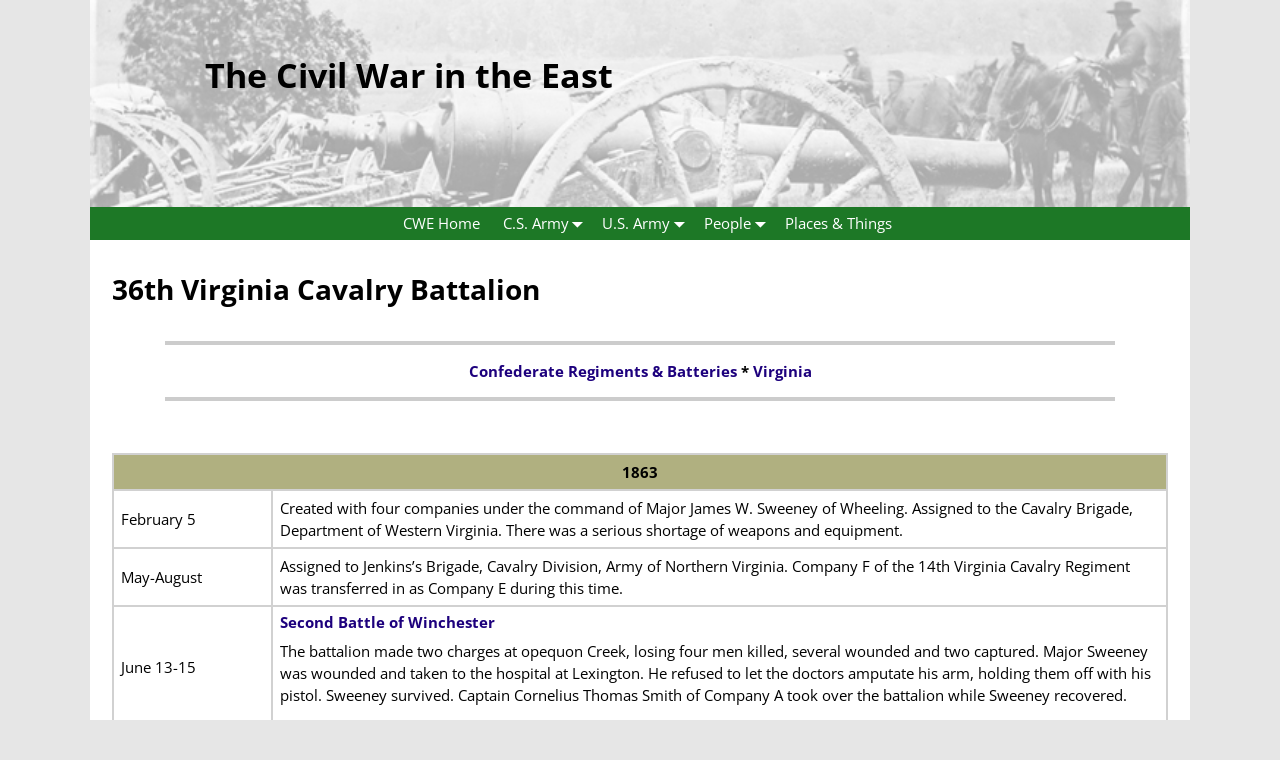

--- FILE ---
content_type: text/html; charset=UTF-8
request_url: https://civilwarintheeast.com/confederate-regiments/virginia/36th-virginia-cavalry-battalion/
body_size: 13086
content:
<!DOCTYPE html>
<html lang="en-US">
<head>
    <meta charset="UTF-8"/>
    <meta name='viewport' content='width=device-width,initial-scale=1.0' />

    <link rel="profile" href="//gmpg.org/xfn/11"/>
    <link rel="pingback" href=""/>

    <!-- Self-host Google Fonts -->
<link href='https://civilwarintheeast.com/wordpress/wp-content/themes/weaver-xtreme/assets/css/fonts/google/google-fonts.min.css?ver=6.7' rel='stylesheet' type='text/css'>
<meta name='robots' content='index, follow, max-image-preview:large, max-snippet:-1, max-video-preview:-1' />

	<!-- This site is optimized with the Yoast SEO plugin v26.7 - https://yoast.com/wordpress/plugins/seo/ -->
	<title>History of the 36th Virginia Cavalry Battalion in the Civil War</title>
	<meta name="description" content="History of the 36th Virginia Cavalry Battalion in the American Civil War, with timeline of important events, battles and movements" />
	<link rel="canonical" href="https://civilwarintheeast.com/confederate-regiments/virginia/36th-virginia-cavalry-battalion/" />
	<meta property="og:locale" content="en_US" />
	<meta property="og:type" content="article" />
	<meta property="og:title" content="History of the 36th Virginia Cavalry Battalion in the Civil War" />
	<meta property="og:description" content="History of the 36th Virginia Cavalry Battalion in the American Civil War, with timeline of important events, battles and movements" />
	<meta property="og:url" content="https://civilwarintheeast.com/confederate-regiments/virginia/36th-virginia-cavalry-battalion/" />
	<meta property="og:site_name" content="The Civil War in the East" />
	<meta property="article:modified_time" content="2021-07-05T16:31:16+00:00" />
	<meta name="twitter:card" content="summary_large_image" />
	<meta name="twitter:label1" content="Est. reading time" />
	<meta name="twitter:data1" content="4 minutes" />
	<script type="application/ld+json" class="yoast-schema-graph">{"@context":"https://schema.org","@graph":[{"@type":"WebPage","@id":"https://civilwarintheeast.com/confederate-regiments/virginia/36th-virginia-cavalry-battalion/","url":"https://civilwarintheeast.com/confederate-regiments/virginia/36th-virginia-cavalry-battalion/","name":"History of the 36th Virginia Cavalry Battalion in the Civil War","isPartOf":{"@id":"https://civilwarintheeast.com/#website"},"datePublished":"2020-07-19T18:09:16+00:00","dateModified":"2021-07-05T16:31:16+00:00","description":"History of the 36th Virginia Cavalry Battalion in the American Civil War, with timeline of important events, battles and movements","breadcrumb":{"@id":"https://civilwarintheeast.com/confederate-regiments/virginia/36th-virginia-cavalry-battalion/#breadcrumb"},"inLanguage":"en-US","potentialAction":[{"@type":"ReadAction","target":["https://civilwarintheeast.com/confederate-regiments/virginia/36th-virginia-cavalry-battalion/"]}]},{"@type":"BreadcrumbList","@id":"https://civilwarintheeast.com/confederate-regiments/virginia/36th-virginia-cavalry-battalion/#breadcrumb","itemListElement":[{"@type":"ListItem","position":1,"name":"Home","item":"https://civilwarintheeast.com/"},{"@type":"ListItem","position":2,"name":"Confederate Regiments &#038; Batteries","item":"https://civilwarintheeast.com/confederate-regiments/"},{"@type":"ListItem","position":3,"name":"Virginia Regiments, Batteries and Battalions","item":"https://civilwarintheeast.com/confederate-regiments/virginia/"},{"@type":"ListItem","position":4,"name":"36th Virginia Cavalry Battalion"}]},{"@type":"WebSite","@id":"https://civilwarintheeast.com/#website","url":"https://civilwarintheeast.com/","name":"The Civil War in the East","description":"","potentialAction":[{"@type":"SearchAction","target":{"@type":"EntryPoint","urlTemplate":"https://civilwarintheeast.com/?s={search_term_string}"},"query-input":{"@type":"PropertyValueSpecification","valueRequired":true,"valueName":"search_term_string"}}],"inLanguage":"en-US"}]}</script>
	<!-- / Yoast SEO plugin. -->


<link rel="alternate" type="application/rss+xml" title="The Civil War in the East &raquo; Feed" href="https://civilwarintheeast.com/feed/" />
<link rel="alternate" type="application/rss+xml" title="The Civil War in the East &raquo; Comments Feed" href="https://civilwarintheeast.com/comments/feed/" />
<link rel="alternate" title="oEmbed (JSON)" type="application/json+oembed" href="https://civilwarintheeast.com/wp-json/oembed/1.0/embed?url=https%3A%2F%2Fcivilwarintheeast.com%2Fconfederate-regiments%2Fvirginia%2F36th-virginia-cavalry-battalion%2F" />
<link rel="alternate" title="oEmbed (XML)" type="text/xml+oembed" href="https://civilwarintheeast.com/wp-json/oembed/1.0/embed?url=https%3A%2F%2Fcivilwarintheeast.com%2Fconfederate-regiments%2Fvirginia%2F36th-virginia-cavalry-battalion%2F&#038;format=xml" />
<style id='wp-img-auto-sizes-contain-inline-css' type='text/css'>
img:is([sizes=auto i],[sizes^="auto," i]){contain-intrinsic-size:3000px 1500px}
/*# sourceURL=wp-img-auto-sizes-contain-inline-css */
</style>
<style id='wp-emoji-styles-inline-css' type='text/css'>

	img.wp-smiley, img.emoji {
		display: inline !important;
		border: none !important;
		box-shadow: none !important;
		height: 1em !important;
		width: 1em !important;
		margin: 0 0.07em !important;
		vertical-align: -0.1em !important;
		background: none !important;
		padding: 0 !important;
	}
/*# sourceURL=wp-emoji-styles-inline-css */
</style>
<style id='wp-block-library-inline-css' type='text/css'>
:root{--wp-block-synced-color:#7a00df;--wp-block-synced-color--rgb:122,0,223;--wp-bound-block-color:var(--wp-block-synced-color);--wp-editor-canvas-background:#ddd;--wp-admin-theme-color:#007cba;--wp-admin-theme-color--rgb:0,124,186;--wp-admin-theme-color-darker-10:#006ba1;--wp-admin-theme-color-darker-10--rgb:0,107,160.5;--wp-admin-theme-color-darker-20:#005a87;--wp-admin-theme-color-darker-20--rgb:0,90,135;--wp-admin-border-width-focus:2px}@media (min-resolution:192dpi){:root{--wp-admin-border-width-focus:1.5px}}.wp-element-button{cursor:pointer}:root .has-very-light-gray-background-color{background-color:#eee}:root .has-very-dark-gray-background-color{background-color:#313131}:root .has-very-light-gray-color{color:#eee}:root .has-very-dark-gray-color{color:#313131}:root .has-vivid-green-cyan-to-vivid-cyan-blue-gradient-background{background:linear-gradient(135deg,#00d084,#0693e3)}:root .has-purple-crush-gradient-background{background:linear-gradient(135deg,#34e2e4,#4721fb 50%,#ab1dfe)}:root .has-hazy-dawn-gradient-background{background:linear-gradient(135deg,#faaca8,#dad0ec)}:root .has-subdued-olive-gradient-background{background:linear-gradient(135deg,#fafae1,#67a671)}:root .has-atomic-cream-gradient-background{background:linear-gradient(135deg,#fdd79a,#004a59)}:root .has-nightshade-gradient-background{background:linear-gradient(135deg,#330968,#31cdcf)}:root .has-midnight-gradient-background{background:linear-gradient(135deg,#020381,#2874fc)}:root{--wp--preset--font-size--normal:16px;--wp--preset--font-size--huge:42px}.has-regular-font-size{font-size:1em}.has-larger-font-size{font-size:2.625em}.has-normal-font-size{font-size:var(--wp--preset--font-size--normal)}.has-huge-font-size{font-size:var(--wp--preset--font-size--huge)}.has-text-align-center{text-align:center}.has-text-align-left{text-align:left}.has-text-align-right{text-align:right}.has-fit-text{white-space:nowrap!important}#end-resizable-editor-section{display:none}.aligncenter{clear:both}.items-justified-left{justify-content:flex-start}.items-justified-center{justify-content:center}.items-justified-right{justify-content:flex-end}.items-justified-space-between{justify-content:space-between}.screen-reader-text{border:0;clip-path:inset(50%);height:1px;margin:-1px;overflow:hidden;padding:0;position:absolute;width:1px;word-wrap:normal!important}.screen-reader-text:focus{background-color:#ddd;clip-path:none;color:#444;display:block;font-size:1em;height:auto;left:5px;line-height:normal;padding:15px 23px 14px;text-decoration:none;top:5px;width:auto;z-index:100000}html :where(.has-border-color){border-style:solid}html :where([style*=border-top-color]){border-top-style:solid}html :where([style*=border-right-color]){border-right-style:solid}html :where([style*=border-bottom-color]){border-bottom-style:solid}html :where([style*=border-left-color]){border-left-style:solid}html :where([style*=border-width]){border-style:solid}html :where([style*=border-top-width]){border-top-style:solid}html :where([style*=border-right-width]){border-right-style:solid}html :where([style*=border-bottom-width]){border-bottom-style:solid}html :where([style*=border-left-width]){border-left-style:solid}html :where(img[class*=wp-image-]){height:auto;max-width:100%}:where(figure){margin:0 0 1em}html :where(.is-position-sticky){--wp-admin--admin-bar--position-offset:var(--wp-admin--admin-bar--height,0px)}@media screen and (max-width:600px){html :where(.is-position-sticky){--wp-admin--admin-bar--position-offset:0px}}

/*# sourceURL=wp-block-library-inline-css */
</style><style id='wp-block-paragraph-inline-css' type='text/css'>
.is-small-text{font-size:.875em}.is-regular-text{font-size:1em}.is-large-text{font-size:2.25em}.is-larger-text{font-size:3em}.has-drop-cap:not(:focus):first-letter{float:left;font-size:8.4em;font-style:normal;font-weight:100;line-height:.68;margin:.05em .1em 0 0;text-transform:uppercase}body.rtl .has-drop-cap:not(:focus):first-letter{float:none;margin-left:.1em}p.has-drop-cap.has-background{overflow:hidden}:root :where(p.has-background){padding:1.25em 2.375em}:where(p.has-text-color:not(.has-link-color)) a{color:inherit}p.has-text-align-left[style*="writing-mode:vertical-lr"],p.has-text-align-right[style*="writing-mode:vertical-rl"]{rotate:180deg}
/*# sourceURL=https://civilwarintheeast.com/wordpress/wp-includes/blocks/paragraph/style.min.css */
</style>
<style id='global-styles-inline-css' type='text/css'>
:root{--wp--preset--aspect-ratio--square: 1;--wp--preset--aspect-ratio--4-3: 4/3;--wp--preset--aspect-ratio--3-4: 3/4;--wp--preset--aspect-ratio--3-2: 3/2;--wp--preset--aspect-ratio--2-3: 2/3;--wp--preset--aspect-ratio--16-9: 16/9;--wp--preset--aspect-ratio--9-16: 9/16;--wp--preset--color--black: #000000;--wp--preset--color--cyan-bluish-gray: #abb8c3;--wp--preset--color--white: #ffffff;--wp--preset--color--pale-pink: #f78da7;--wp--preset--color--vivid-red: #cf2e2e;--wp--preset--color--luminous-vivid-orange: #ff6900;--wp--preset--color--luminous-vivid-amber: #fcb900;--wp--preset--color--light-green-cyan: #7bdcb5;--wp--preset--color--vivid-green-cyan: #00d084;--wp--preset--color--pale-cyan-blue: #8ed1fc;--wp--preset--color--vivid-cyan-blue: #0693e3;--wp--preset--color--vivid-purple: #9b51e0;--wp--preset--gradient--vivid-cyan-blue-to-vivid-purple: linear-gradient(135deg,rgb(6,147,227) 0%,rgb(155,81,224) 100%);--wp--preset--gradient--light-green-cyan-to-vivid-green-cyan: linear-gradient(135deg,rgb(122,220,180) 0%,rgb(0,208,130) 100%);--wp--preset--gradient--luminous-vivid-amber-to-luminous-vivid-orange: linear-gradient(135deg,rgb(252,185,0) 0%,rgb(255,105,0) 100%);--wp--preset--gradient--luminous-vivid-orange-to-vivid-red: linear-gradient(135deg,rgb(255,105,0) 0%,rgb(207,46,46) 100%);--wp--preset--gradient--very-light-gray-to-cyan-bluish-gray: linear-gradient(135deg,rgb(238,238,238) 0%,rgb(169,184,195) 100%);--wp--preset--gradient--cool-to-warm-spectrum: linear-gradient(135deg,rgb(74,234,220) 0%,rgb(151,120,209) 20%,rgb(207,42,186) 40%,rgb(238,44,130) 60%,rgb(251,105,98) 80%,rgb(254,248,76) 100%);--wp--preset--gradient--blush-light-purple: linear-gradient(135deg,rgb(255,206,236) 0%,rgb(152,150,240) 100%);--wp--preset--gradient--blush-bordeaux: linear-gradient(135deg,rgb(254,205,165) 0%,rgb(254,45,45) 50%,rgb(107,0,62) 100%);--wp--preset--gradient--luminous-dusk: linear-gradient(135deg,rgb(255,203,112) 0%,rgb(199,81,192) 50%,rgb(65,88,208) 100%);--wp--preset--gradient--pale-ocean: linear-gradient(135deg,rgb(255,245,203) 0%,rgb(182,227,212) 50%,rgb(51,167,181) 100%);--wp--preset--gradient--electric-grass: linear-gradient(135deg,rgb(202,248,128) 0%,rgb(113,206,126) 100%);--wp--preset--gradient--midnight: linear-gradient(135deg,rgb(2,3,129) 0%,rgb(40,116,252) 100%);--wp--preset--font-size--small: 13px;--wp--preset--font-size--medium: 20px;--wp--preset--font-size--large: 36px;--wp--preset--font-size--x-large: 42px;--wp--preset--spacing--20: 0.44rem;--wp--preset--spacing--30: 0.67rem;--wp--preset--spacing--40: 1rem;--wp--preset--spacing--50: 1.5rem;--wp--preset--spacing--60: 2.25rem;--wp--preset--spacing--70: 3.38rem;--wp--preset--spacing--80: 5.06rem;--wp--preset--shadow--natural: 6px 6px 9px rgba(0, 0, 0, 0.2);--wp--preset--shadow--deep: 12px 12px 50px rgba(0, 0, 0, 0.4);--wp--preset--shadow--sharp: 6px 6px 0px rgba(0, 0, 0, 0.2);--wp--preset--shadow--outlined: 6px 6px 0px -3px rgb(255, 255, 255), 6px 6px rgb(0, 0, 0);--wp--preset--shadow--crisp: 6px 6px 0px rgb(0, 0, 0);}:where(.is-layout-flex){gap: 0.5em;}:where(.is-layout-grid){gap: 0.5em;}body .is-layout-flex{display: flex;}.is-layout-flex{flex-wrap: wrap;align-items: center;}.is-layout-flex > :is(*, div){margin: 0;}body .is-layout-grid{display: grid;}.is-layout-grid > :is(*, div){margin: 0;}:where(.wp-block-columns.is-layout-flex){gap: 2em;}:where(.wp-block-columns.is-layout-grid){gap: 2em;}:where(.wp-block-post-template.is-layout-flex){gap: 1.25em;}:where(.wp-block-post-template.is-layout-grid){gap: 1.25em;}.has-black-color{color: var(--wp--preset--color--black) !important;}.has-cyan-bluish-gray-color{color: var(--wp--preset--color--cyan-bluish-gray) !important;}.has-white-color{color: var(--wp--preset--color--white) !important;}.has-pale-pink-color{color: var(--wp--preset--color--pale-pink) !important;}.has-vivid-red-color{color: var(--wp--preset--color--vivid-red) !important;}.has-luminous-vivid-orange-color{color: var(--wp--preset--color--luminous-vivid-orange) !important;}.has-luminous-vivid-amber-color{color: var(--wp--preset--color--luminous-vivid-amber) !important;}.has-light-green-cyan-color{color: var(--wp--preset--color--light-green-cyan) !important;}.has-vivid-green-cyan-color{color: var(--wp--preset--color--vivid-green-cyan) !important;}.has-pale-cyan-blue-color{color: var(--wp--preset--color--pale-cyan-blue) !important;}.has-vivid-cyan-blue-color{color: var(--wp--preset--color--vivid-cyan-blue) !important;}.has-vivid-purple-color{color: var(--wp--preset--color--vivid-purple) !important;}.has-black-background-color{background-color: var(--wp--preset--color--black) !important;}.has-cyan-bluish-gray-background-color{background-color: var(--wp--preset--color--cyan-bluish-gray) !important;}.has-white-background-color{background-color: var(--wp--preset--color--white) !important;}.has-pale-pink-background-color{background-color: var(--wp--preset--color--pale-pink) !important;}.has-vivid-red-background-color{background-color: var(--wp--preset--color--vivid-red) !important;}.has-luminous-vivid-orange-background-color{background-color: var(--wp--preset--color--luminous-vivid-orange) !important;}.has-luminous-vivid-amber-background-color{background-color: var(--wp--preset--color--luminous-vivid-amber) !important;}.has-light-green-cyan-background-color{background-color: var(--wp--preset--color--light-green-cyan) !important;}.has-vivid-green-cyan-background-color{background-color: var(--wp--preset--color--vivid-green-cyan) !important;}.has-pale-cyan-blue-background-color{background-color: var(--wp--preset--color--pale-cyan-blue) !important;}.has-vivid-cyan-blue-background-color{background-color: var(--wp--preset--color--vivid-cyan-blue) !important;}.has-vivid-purple-background-color{background-color: var(--wp--preset--color--vivid-purple) !important;}.has-black-border-color{border-color: var(--wp--preset--color--black) !important;}.has-cyan-bluish-gray-border-color{border-color: var(--wp--preset--color--cyan-bluish-gray) !important;}.has-white-border-color{border-color: var(--wp--preset--color--white) !important;}.has-pale-pink-border-color{border-color: var(--wp--preset--color--pale-pink) !important;}.has-vivid-red-border-color{border-color: var(--wp--preset--color--vivid-red) !important;}.has-luminous-vivid-orange-border-color{border-color: var(--wp--preset--color--luminous-vivid-orange) !important;}.has-luminous-vivid-amber-border-color{border-color: var(--wp--preset--color--luminous-vivid-amber) !important;}.has-light-green-cyan-border-color{border-color: var(--wp--preset--color--light-green-cyan) !important;}.has-vivid-green-cyan-border-color{border-color: var(--wp--preset--color--vivid-green-cyan) !important;}.has-pale-cyan-blue-border-color{border-color: var(--wp--preset--color--pale-cyan-blue) !important;}.has-vivid-cyan-blue-border-color{border-color: var(--wp--preset--color--vivid-cyan-blue) !important;}.has-vivid-purple-border-color{border-color: var(--wp--preset--color--vivid-purple) !important;}.has-vivid-cyan-blue-to-vivid-purple-gradient-background{background: var(--wp--preset--gradient--vivid-cyan-blue-to-vivid-purple) !important;}.has-light-green-cyan-to-vivid-green-cyan-gradient-background{background: var(--wp--preset--gradient--light-green-cyan-to-vivid-green-cyan) !important;}.has-luminous-vivid-amber-to-luminous-vivid-orange-gradient-background{background: var(--wp--preset--gradient--luminous-vivid-amber-to-luminous-vivid-orange) !important;}.has-luminous-vivid-orange-to-vivid-red-gradient-background{background: var(--wp--preset--gradient--luminous-vivid-orange-to-vivid-red) !important;}.has-very-light-gray-to-cyan-bluish-gray-gradient-background{background: var(--wp--preset--gradient--very-light-gray-to-cyan-bluish-gray) !important;}.has-cool-to-warm-spectrum-gradient-background{background: var(--wp--preset--gradient--cool-to-warm-spectrum) !important;}.has-blush-light-purple-gradient-background{background: var(--wp--preset--gradient--blush-light-purple) !important;}.has-blush-bordeaux-gradient-background{background: var(--wp--preset--gradient--blush-bordeaux) !important;}.has-luminous-dusk-gradient-background{background: var(--wp--preset--gradient--luminous-dusk) !important;}.has-pale-ocean-gradient-background{background: var(--wp--preset--gradient--pale-ocean) !important;}.has-electric-grass-gradient-background{background: var(--wp--preset--gradient--electric-grass) !important;}.has-midnight-gradient-background{background: var(--wp--preset--gradient--midnight) !important;}.has-small-font-size{font-size: var(--wp--preset--font-size--small) !important;}.has-medium-font-size{font-size: var(--wp--preset--font-size--medium) !important;}.has-large-font-size{font-size: var(--wp--preset--font-size--large) !important;}.has-x-large-font-size{font-size: var(--wp--preset--font-size--x-large) !important;}
/*# sourceURL=global-styles-inline-css */
</style>

<style id='classic-theme-styles-inline-css' type='text/css'>
/*! This file is auto-generated */
.wp-block-button__link{color:#fff;background-color:#32373c;border-radius:9999px;box-shadow:none;text-decoration:none;padding:calc(.667em + 2px) calc(1.333em + 2px);font-size:1.125em}.wp-block-file__button{background:#32373c;color:#fff;text-decoration:none}
/*# sourceURL=/wp-includes/css/classic-themes.min.css */
</style>
<link rel='stylesheet' id='weaverx-font-sheet-css' href='https://civilwarintheeast.com/wordpress/wp-content/themes/weaver-xtreme/assets/css/fonts.min.css?ver=6.7' type='text/css' media='all' />
<link rel='stylesheet' id='weaverx-style-sheet-css' href='https://civilwarintheeast.com/wordpress/wp-content/themes/weaver-xtreme/assets/css/style-weaverx.min.css?ver=6.7' type='text/css' media='all' />
<style id='weaverx-style-sheet-inline-css' type='text/css'>
#wrapper{max-width:1100px}a,.wrapper a{color:#1D007D}#site-title,.site-title{margin-left:10.00000% !important;margin-top:5.00000% !important}#branding #header-image img{float:left}/* float-left*/.weaverx-theme-menu .current_page_item >a,.weaverx-theme-menu .current-menu-item >a,.weaverx-theme-menu .current-cat >a,.weaverx-theme-menu .current_page_ancestor >a,.weaverx-theme-menu .current-category-ancestor >a,.weaverx-theme-menu .current-menu-ancestor >a,.weaverx-theme-menu .current-menu-parent >a,.weaverx-theme-menu .current-category-parent >a{font-weight:bold}body{font-size:.93750em}body{background-color:#E6E6E6}.menu-primary .wvrx-menu-container,.menu-primary .site-title-on-menu,.menu-primary .site-title-on-menu a{background-color:#1D7826}.menu-primary .wvrx-menu-container,.menu-primary .site-title-on-menu,.menu-primary .site-title-on-menu a{color:#FFFFFF}.menu-primary .wvrx-menu ul li a,.menu-primary .wvrx-menu ul.mega-menu li{background-color:#1D7826}.menu-primary .wvrx-menu ul li a,.menu-primary .wvrx-menu ul.mega-menu li{color:#FFFFFF}.menu-primary .wvrx-menu >li >a{color:#FFFFFF}.menu-primary .wvrx-menu >li >a:hover{color:#000000 !important}.menu-primary .wvrx-menu >li >a:hover{background-color:#47FF60 !important}.menu-primary .wvrx-menu ul li a{color:#FFFFFF}.menu-primary .wvrx-menu ul li a:hover{color:#000000 !important}.menu-primary .wvrx-menu ul li a:hover{background-color:#47FF60 !important}.menu-primary .menu-toggle-button{color:#FFFFFF}@media( min-width:768px){.menu-primary .wvrx-menu a{border-right:1px solid inherit}.menu-primary ul.wvrx-menu >li:first-child{border-left:1px solid inherit}.menu-primary .wvrx-menu ul >li:first-child{border-top:1px solid inherit}.menu-primary .wvrx-menu ul a{border-top:none;border-left:none;border-right:none;border-bottom:1px solid inherit}.menu-primary .wvrx-menu,.menu-primary .wvrx-menu-container{text-align:center;line-height:0}}.menu-primary .menu-arrows .toggle-submenu:after{color:#FFFFFF}.menu-primary .menu-arrows ul .toggle-submenu:after{color:#FFFFFF}.menu-primary .menu-arrows.is-mobile-menu.menu-arrows ul a .toggle-submenu:after{color:#FFFFFF}.menu-primary .menu-arrows ul .toggle-submenu:after{color:#FFFFFF}@media( min-width:768px){.menu-secondary .wvrx-menu a{border-right:1px solid inherit}.menu-secondary ul.wvrx-menu >li:first-child{border-left:1px solid inherit}.menu-secondary .wvrx-menu ul >li:first-child{border-top:1px solid inherit}.menu-secondary .wvrx-menu ul a{border-top:none;border-left:none;border-right:none;border-bottom:1px solid inherit}.menu-secondary .wvrx-menu,.menu-secondary .wvrx-menu-container{text-align:center;line-height:0}}.menu-secondary .menu-arrows .toggle-submenu:after{color:inherit}.menu-secondary .menu-arrows ul .toggle-submenu:after{color:inherit}.menu-secondary .menu-arrows.is-mobile-menu.menu-arrows ul a .toggle-submenu:after{color:inherit}.menu-secondary .menu-arrows ul .toggle-submenu:after{color:inherit}@media( min-width:768px){.menu-extra .wvrx-menu,.menu-extra .wvrx-menu-container{text-align:left}}@media screen and ( min-width:768px){}#header{background-color:#FFFFFF}#content{color:#000000}#content{padding-top:2px}#content{margin-bottom:4px}#infobar{padding-left:2px}#infobar{padding-right:2px}#infobar{padding-top:2px}#infobar{padding-bottom:2px}#infobar{margin-top:2px}#infobar{margin-bottom:2px}#wrapper{background-color:#FFFFFF}.wrapper #site-title a,.wrapper .site-title a{color:#000000}.menu-primary .wvrx-menu-container .search-form .search-submit{color:#FFFFFF}#content .search-form .search-submit{color:#000000}#inject_fixedtop,#inject_fixedbottom,.wvrx-fixedtop,.wvrx-fixonscroll{max-width:1100px}@media ( max-width:1100px){.wvrx-fixedtop,.wvrx-fixonscroll,#inject_fixedtop,#inject_fixedbottom{left:0;margin-left:0 !important;margin-right:0 !important}}@media ( min-width:1100px){#inject_fixedtop{margin-left:-0px;margin-right:-0px}.wvrx-fixedtop,.wvrx-fixonscroll{margin-left:0;margin-right:calc( 0 - 0 - 0 )}}@media ( min-width:1100px){#inject_fixedbottom{margin-left:-0px;margin-right:-0px}}
/*# sourceURL=weaverx-style-sheet-inline-css */
</style>
<script type="text/javascript" src="https://civilwarintheeast.com/wordpress/wp-includes/js/jquery/jquery.min.js?ver=3.7.1" id="jquery-core-js"></script>
<script type="text/javascript" src="https://civilwarintheeast.com/wordpress/wp-includes/js/jquery/jquery-migrate.min.js?ver=3.4.1" id="jquery-migrate-js"></script>
<script type="text/javascript" id="weaver-xtreme-JSLib-js-extra">
/* <![CDATA[ */
var wvrxOpts = {"useSmartMenus":"0","menuAltswitch":"767","mobileAltLabel":"","primaryScroll":"none","primaryMove":"0","secondaryScroll":"none","secondaryMove":"0","headerVideoClass":"has-header-video"};
//# sourceURL=weaver-xtreme-JSLib-js-extra
/* ]]> */
</script>
<script type="text/javascript" src="https://civilwarintheeast.com/wordpress/wp-content/themes/weaver-xtreme/assets/js/weaverxjslib.min.js?ver=6.7" id="weaver-xtreme-JSLib-js"></script>
<link rel="https://api.w.org/" href="https://civilwarintheeast.com/wp-json/" /><link rel="alternate" title="JSON" type="application/json" href="https://civilwarintheeast.com/wp-json/wp/v2/pages/29941" /><link rel="EditURI" type="application/rsd+xml" title="RSD" href="https://civilwarintheeast.com/wordpress/xmlrpc.php?rsd" />
<meta name="generator" content="WordPress 6.9" />
<link rel='shortlink' href='https://civilwarintheeast.com/?p=29941' />
<!-- Weaver Xtreme 6.7 ( 59 ) Blank-V-53 --> <!-- Weaver Xtreme Theme Support 6.5.1 --> 
<!-- End of Weaver Xtreme options -->
<style type="text/css">.recentcomments a{display:inline !important;padding:0 !important;margin:0 !important;}</style></head>
<!-- **** body **** -->
<body class="wp-singular page-template-default page page-id-29941 page-child parent-pageid-936 wp-embed-responsive wp-theme-weaver-xtreme single-author singular not-logged-in weaverx-theme-body wvrx-not-safari is-menu-desktop is-menu-default weaverx-page-page weaverx-sb-one-column" itemtype="https://schema.org/WebPage" itemscope>

<a href="#page-bottom"
   id="page-top">&darr;</a> <!-- add custom CSS to use this page-bottom link -->
<div id="wvrx-page-width">&nbsp;</div>
<!--googleoff: all-->
<noscript><p
            style="border:1px solid red;font-size:14px;background-color:pink;padding:5px;margin-left:auto;margin-right:auto;max-width:640px;text-align:center;">
        JAVASCRIPT IS DISABLED. Please enable JavaScript on your browser to best view this site.</p>
</noscript>
<!--googleon: all--><!-- displayed only if JavaScript disabled -->

<div id="wrapper" class="wrapper font-inherit align-center">
<div class="clear-preheader clear-both"></div>
<div id="header" class="header font-inherit header-as-img">
<div id="header-inside" class="block-inside"><header id="branding" itemtype="https://schema.org/WPHeader" itemscope>
<div id="title-over-image">
    <div id='title-tagline' class='clearfix  '>
    <h1 id="site-title"
        class="font-inherit"><a
                href="https://civilwarintheeast.com/" title="The Civil War in the East"
                rel="home">
            The Civil War in the East</a></h1>

    <h2 id="site-tagline" class="hide-none"><span  class="font-inherit"></span></h2>    </div><!-- /.title-tagline -->
<div id="header-image" class="header-image header-image-type-std"><a href="https://civilwarintheeast.com/" rel="home"><div id="wp-custom-header" class="wp-custom-header"><img src="https://civilwarintheeast.com/wordpress/wp-content/uploads/2015/07/Banner-NY1artB-Richmond-cga.jpg" width="750" height="141" alt="" srcset="https://civilwarintheeast.com/wordpress/wp-content/uploads/2015/07/Banner-NY1artB-Richmond-cga.jpg 750w, https://civilwarintheeast.com/wordpress/wp-content/uploads/2015/07/Banner-NY1artB-Richmond-cga-400x75.jpg 400w" sizes="(max-width: 750px) 100vw, 750px" decoding="async" fetchpriority="high" /></div>        </a> 
</div><!-- #header-image -->
</div><!--/#title-over-image -->
<div class="clear-branding clear-both"></div>        </header><!-- #branding -->
        <div class="clear-menu-primary clear-both"></div>

<div id="nav-primary" class="menu-primary menu-primary-standard menu-type-standard" itemtype="https://schema.org/SiteNavigationElement" itemscope>
<div class="wvrx-menu-container font-inherit"><div class="wvrx-menu-clear"></div><ul id="menu-main-menu" class="weaverx-theme-menu wvrx-menu menu-hover wvrx-center-menu"><li id="menu-item-18" class="menu-item menu-item-type-post_type menu-item-object-page menu-item-home menu-item-18"><a href="https://civilwarintheeast.com/">CWE Home</a></li>
<li id="menu-item-19" class="menu-item menu-item-type-custom menu-item-object-custom menu-item-has-children menu-item-19"><a>C.S. Army</a>
<ul class="sub-menu sub-menu-depth-0">
	<li id="menu-item-889" class="menu-item menu-item-type-post_type menu-item-object-page menu-item-889"><a href="https://civilwarintheeast.com/confederate-armies/">Confederate Armies &#038; Departments</a></li>
	<li id="menu-item-940" class="menu-item menu-item-type-post_type menu-item-object-page current-page-ancestor menu-item-has-children menu-item-940"><a href="https://civilwarintheeast.com/confederate-regiments/">Confederate Regiments &#038; Batteries</a>
	<ul class="sub-menu sub-menu-depth-1">
		<li id="menu-item-950" class="menu-item menu-item-type-post_type menu-item-object-page menu-item-950"><a href="https://civilwarintheeast.com/confederate-regiments/arkansas/">Arkansas</a></li>
		<li id="menu-item-949" class="menu-item menu-item-type-post_type menu-item-object-page menu-item-949"><a href="https://civilwarintheeast.com/confederate-regiments/alabama/">Alabama</a></li>
		<li id="menu-item-948" class="menu-item menu-item-type-post_type menu-item-object-page menu-item-948"><a href="https://civilwarintheeast.com/confederate-regiments/florida/">Florida</a></li>
		<li id="menu-item-947" class="menu-item menu-item-type-post_type menu-item-object-page menu-item-947"><a href="https://civilwarintheeast.com/confederate-regiments/georgia/">Georgia</a></li>
		<li id="menu-item-946" class="menu-item menu-item-type-post_type menu-item-object-page menu-item-946"><a href="https://civilwarintheeast.com/confederate-regiments/louisiana/">Louisiana</a></li>
		<li id="menu-item-960" class="menu-item menu-item-type-post_type menu-item-object-page menu-item-960"><a href="https://civilwarintheeast.com/confederate-regiments/maryland-csa/">Maryland (CSA)</a></li>
		<li id="menu-item-945" class="menu-item menu-item-type-post_type menu-item-object-page menu-item-945"><a href="https://civilwarintheeast.com/confederate-regiments/mississippi/">Mississippi Units in the Eastern Theater</a></li>
		<li id="menu-item-961" class="menu-item menu-item-type-post_type menu-item-object-page menu-item-961"><a href="https://civilwarintheeast.com/confederate-regiments/north-carolina/">North Carolina</a></li>
		<li id="menu-item-944" class="menu-item menu-item-type-post_type menu-item-object-page menu-item-944"><a href="https://civilwarintheeast.com/confederate-regiments/south-carolina/">South Carolina</a></li>
		<li id="menu-item-943" class="menu-item menu-item-type-post_type menu-item-object-page menu-item-943"><a href="https://civilwarintheeast.com/confederate-regiments/tennessee/">Tennessee</a></li>
		<li id="menu-item-942" class="menu-item menu-item-type-post_type menu-item-object-page menu-item-942"><a href="https://civilwarintheeast.com/confederate-regiments/texas/">Texas</a></li>
		<li id="menu-item-941" class="menu-item menu-item-type-post_type menu-item-object-page current-page-ancestor menu-item-941"><a href="https://civilwarintheeast.com/confederate-regiments/virginia/">Virginia</a></li>
	</ul>
</li>
</ul>
</li>
<li id="menu-item-20" class="menu-item menu-item-type-custom menu-item-object-custom menu-item-has-children menu-item-20"><a>U.S. Army</a>
<ul class="sub-menu sub-menu-depth-0">
	<li id="menu-item-880" class="menu-item menu-item-type-post_type menu-item-object-page menu-item-880"><a href="https://civilwarintheeast.com/us-armies/">United States Armies &#038; Departments</a></li>
	<li id="menu-item-678" class="menu-item menu-item-type-post_type menu-item-object-page menu-item-has-children menu-item-678"><a href="https://civilwarintheeast.com/us-regiments-batteries/">United States Regiments and Batteries</a>
	<ul class="sub-menu sub-menu-depth-1">
		<li id="menu-item-842" class="menu-item menu-item-type-post_type menu-item-object-page menu-item-842"><a href="https://civilwarintheeast.com/us-regiments-batteries/connecticut/">Connecticut</a></li>
		<li id="menu-item-843" class="menu-item menu-item-type-post_type menu-item-object-page menu-item-843"><a href="https://civilwarintheeast.com/us-regiments-batteries/delaware/">Delaware</a></li>
		<li id="menu-item-844" class="menu-item menu-item-type-post_type menu-item-object-page menu-item-844"><a href="https://civilwarintheeast.com/us-regiments-batteries/district-of-columbia/">District of Columbia</a></li>
		<li id="menu-item-845" class="menu-item menu-item-type-post_type menu-item-object-page menu-item-845"><a href="https://civilwarintheeast.com/us-regiments-batteries/illinois/">Illinois</a></li>
		<li id="menu-item-846" class="menu-item menu-item-type-post_type menu-item-object-page menu-item-846"><a href="https://civilwarintheeast.com/us-regiments-batteries/indiana/">Indiana</a></li>
		<li id="menu-item-847" class="menu-item menu-item-type-post_type menu-item-object-page menu-item-847"><a href="https://civilwarintheeast.com/us-regiments-batteries/iowa/">Iowa</a></li>
		<li id="menu-item-848" class="menu-item menu-item-type-post_type menu-item-object-page menu-item-848"><a href="https://civilwarintheeast.com/us-regiments-batteries/maine/">Maine</a></li>
		<li id="menu-item-849" class="menu-item menu-item-type-post_type menu-item-object-page menu-item-849"><a href="https://civilwarintheeast.com/us-regiments-batteries/maryland/">Maryland</a></li>
		<li id="menu-item-850" class="menu-item menu-item-type-post_type menu-item-object-page menu-item-850"><a href="https://civilwarintheeast.com/us-regiments-batteries/massachusetts/">Massachusetts</a></li>
		<li id="menu-item-851" class="menu-item menu-item-type-post_type menu-item-object-page menu-item-851"><a href="https://civilwarintheeast.com/us-regiments-batteries/michigan/">Michigan</a></li>
		<li id="menu-item-852" class="menu-item menu-item-type-post_type menu-item-object-page menu-item-852"><a href="https://civilwarintheeast.com/us-regiments-batteries/minnesota/">Minnesota</a></li>
		<li id="menu-item-853" class="menu-item menu-item-type-post_type menu-item-object-page menu-item-853"><a href="https://civilwarintheeast.com/us-regiments-batteries/new-hampshire/">New Hampshire</a></li>
		<li id="menu-item-854" class="menu-item menu-item-type-post_type menu-item-object-page menu-item-854"><a href="https://civilwarintheeast.com/us-regiments-batteries/new-jersey/">New Jersey</a></li>
		<li id="menu-item-858" class="menu-item menu-item-type-post_type menu-item-object-page menu-item-858"><a href="https://civilwarintheeast.com/us-regiments-batteries/new-york-regiments-and-batteries/">New York</a></li>
		<li id="menu-item-859" class="menu-item menu-item-type-post_type menu-item-object-page menu-item-859"><a href="https://civilwarintheeast.com/us-regiments-batteries/ohio/">Ohio</a></li>
		<li id="menu-item-839" class="menu-item menu-item-type-post_type menu-item-object-page menu-item-839"><a href="https://civilwarintheeast.com/us-regiments-batteries/pennsylvania/">Pennsylvania</a></li>
		<li id="menu-item-837" class="menu-item menu-item-type-post_type menu-item-object-page menu-item-837"><a href="https://civilwarintheeast.com/us-regiments-batteries/rhode-island/">Rhode Island</a></li>
		<li id="menu-item-836" class="menu-item menu-item-type-post_type menu-item-object-page menu-item-836"><a href="https://civilwarintheeast.com/us-regiments-batteries/vermont/">Vermont</a></li>
		<li id="menu-item-835" class="menu-item menu-item-type-post_type menu-item-object-page menu-item-835"><a href="https://civilwarintheeast.com/us-regiments-batteries/west-virginia/">West Virginia</a></li>
		<li id="menu-item-834" class="menu-item menu-item-type-post_type menu-item-object-page menu-item-834"><a href="https://civilwarintheeast.com/us-regiments-batteries/wisconsin/">Wisconsin</a></li>
		<li id="menu-item-833" class="menu-item menu-item-type-post_type menu-item-object-page menu-item-833"><a href="https://civilwarintheeast.com/us-regiments-batteries/us-regulars/">United States Regulars</a></li>
		<li id="menu-item-832" class="menu-item menu-item-type-post_type menu-item-object-page menu-item-832"><a href="https://civilwarintheeast.com/us-regiments-batteries/us-colored-troops/">United States Colored Troops</a></li>
	</ul>
</li>
</ul>
</li>
<li id="menu-item-647" class="menu-item menu-item-type-custom menu-item-object-custom menu-item-has-children menu-item-647"><a>People</a>
<ul class="sub-menu sub-menu-depth-0">
	<li id="menu-item-49" class="menu-item menu-item-type-post_type menu-item-object-page menu-item-49"><a href="https://civilwarintheeast.com/people/">People in the Civil War in the East</a></li>
	<li id="menu-item-646" class="menu-item menu-item-type-post_type menu-item-object-page menu-item-646"><a href="https://civilwarintheeast.com/west-point-officers-in-the-civil-war/">West Point Officers in the Civil War</a></li>
</ul>
</li>
<li id="menu-item-13053" class="menu-item menu-item-type-post_type menu-item-object-page menu-item-13053"><a href="https://civilwarintheeast.com/things/">Places &#038; Things</a></li>
</ul><div style="clear:both;"></div></div></div><div class='clear-menu-primary-end' style='clear:both;'></div><!-- /.menu-primary -->


</div></div><div class='clear-header-end clear-both'></div><!-- #header-inside,#header -->

<div id="container" class="container container-page relative font-inherit"><div id="container-inside" class="block-inside">

    <div id="infobar" class="s-font-size font-inherit">
          <span id="breadcrumbs"></span>        <span class='infobar_right'>
<span id="infobar_paginate"></span>
	</span></div>
    <div class="clear-info-bar-end" style="clear:both;">
    </div><!-- #infobar -->

    <div id="content" role="main" class="content l-content font-inherit" itemtype="https://schema.org/WebPageElement" itemscope itemprop="mainContentOfPage"> <!-- page -->
<article id="post-29941" class="content-page post-29941 page type-page status-publish hentry">
    			<header class="page-header">
								<h1 class="page-title entry-title font-inherit" itemprop="headline name">36th Virginia Cavalry Battalion</h1>
			</header><!-- .page-header -->
			    <div class="entry-content clearfix">

        <link itemprop="mainEntityOfPage" href="https://civilwarintheeast.com/confederate-regiments/virginia/36th-virginia-cavalry-battalion/" /><hr />
<p style="text-align: center;"><a href="/confederate-regiments/"><strong>Confederate Regiments &amp; Batteries</strong></a><strong> * <a href="/confederate-regiments/virginia/">Virginia</a></strong></p>
<hr />
<p style="text-align: center;"> </p>
<table border="1" width="100%" cellspacing="0" cellpadding="2">
<tbody>
<tr>
<td colspan="2" bgcolor="#b0b080">
<div align="center"><strong>1863</strong></div>
</td>
</tr>
<tr>
<td valign="top" width="15%">February 5</td>
<td valign="top" width="85%">Created with four companies under the command of Major James W. Sweeney of Wheeling. Assigned to the Cavalry Brigade, Department of Western Virginia. There was a serious shortage of weapons and equipment.</td>
</tr>
<tr>
<td valign="top">May-August</td>
<td valign="top">Assigned to Jenkins&#8217;s Brigade, Cavalry Division, Army of Northern Virginia. Company F of the 14th Virginia Cavalry Regiment was transferred in as Company E during this time.</td>
</tr>
<tr>
<td valign="top">June 13-15</td>
<td valign="top">
<h5><a href="https://stonesentinels.com/less-known/winchester-sites/2nd-winchester/">Second Battle of Winchester</a></h5>
<p>The battalion made two charges at opequon Creek, losing four men killed, several wounded and two captured. Major Sweeney was wounded and taken to the hospital at Lexington. He refused to let the doctors amputate his arm, holding them off with his pistol. Sweeney survived. Captain Cornelius Thomas Smith of Company A took over the battalion while Sweeney recovered.</p>
</td>
</tr>
<tr>
<td valign="top">June 18</td>
<td valign="top">The battalion crossed the Potomac at Williamsport. Company D was detached to guard the crossing.</td>
</tr>
<tr>
<td valign="top">June 28-29</td>
<td valign="top">Harrisburg, Pennsylvania</td>
</tr>
<tr>
<td valign="top">July 1-3</td>
<td valign="top">
<h5><a href="https://gettysburg.stonesentinels.com/">Battle of Gettysburg</a></h5>
<p>The battalion brought 125 men to the field. (Company D was still detached).</p>
<p>From the <a href="https://gettysburg.stonesentinels.com/confederate-headquarters/jenkins-cavalry-brigade/">monument to Jenkins&#8217;s Brigade</a> at Gettysburg:</p>
<p style="padding-left: 40px;"><em><strong>July 3.</strong> The Brigade had been with Ewell’s Corps but rejoined the Cavalry Division here on this day about noon. It was armed with Enfield Rifles but an oversight brought to this field only about ten rounds of ammunition. While this lasted it was actively engaged mainly on foot as sharpshooters around and in front of the Rummel Barn and outhouses. It was withdrawn from the field at an early hour in the evening.</em></p>
</td>
</tr>
<tr>
<td valign="top">July 4-16</td>
<td valign="top">
<h5>Retreat to Virginia</h5>
<p>The battalion helped cover the withdrawal of Lee&#8217;s army to Virginia. Six men were captured near Waterloo, and others were captured or wounded at Williamsport. Captain Edwin Zane was mortally wounded. The battalion was one of the last Confederate units to recross the Potomac.</p>
</td>
</tr>
<tr>
<td valign="top">August 10</td>
<td valign="top">Fifty men deserted near Culpeper Court House. Most were rounded up and returned to the ranks.</td>
</tr>
<tr>
<td valign="top">September</td>
<td valign="top">After patrolling between McDowell and Stanton the battalion was returned to the Kanawha Valley.</td>
</tr>
<tr>
<td valign="top">October-November</td>
<td valign="top">Moved to Abingdon and assigned to Jones&#8217;s Brigade, Ransom&#8217;s Division, Department of Southwest Virginia and East Tennessee.</td>
</tr>
<tr>
<td valign="top">October 22</td>
<td valign="top">The battalion moved into Tennessee. The battalion was poorly equipped and clothed, and endured serious hardships in the winter campaigning.</td>
</tr>
<tr>
<td valign="top">November-December</td>
<td valign="top">
<h5>Siege of Knoxville</h5>
<p>Assigned to Jones&#8217;s Cavalry Brigade, Ransom&#8217;s Division, Department of East Tennessee.</p>
</td>
</tr>
<tr>
<td valign="top">November 6</td>
<td valign="top">Rogersville</td>
</tr>
<tr>
<td valign="top">December-January</td>
<td valign="top">Assigned to Jones&#8217;s Cavalry Brigade, Ransom&#8217;s Division, Department of Southwestern Virginia and East Tennessee.</td>
</tr>
<tr>
<td valign="top">December 29</td>
<td valign="top">The battalion, with Jones&#8217;s Brigade, returned to Virginia.</td>
</tr>
<tr>
<td colspan="2" bgcolor="#b0b080">
<div align="center"><strong>1864</strong></div>
</td>
</tr>
<tr>
<td valign="top">January-February</td>
<td valign="top">Assigned to Jones&#8217;s Cavalry Brigade, Department of East Tennessee.</td>
</tr>
<tr>
<td valign="top">January 3</td>
<td valign="top">Attacked a Federal cavalry force at Jonesville, capturing 383 men, then returned to Little War Gap, Tennessee.</td>
</tr>
<tr>
<td valign="top">February-March</td>
<td valign="top">Assigned to Jones&#8217;s Brigade, Cavalry, Department of East Tennessee.</td>
</tr>
<tr>
<td valign="top">February 3</td>
<td valign="top">The brigade attacked a Federal camp, capturing 256 men and a large amount of clothing and blankets.</td>
</tr>
<tr>
<td valign="top">February </td>
<td valign="top">Assistant Adjutant General Archer Anderson inspected the brigade at Bristol, Tennessee and reported the battalion mustered 184 officers and men, with over 150 others absent without leave. There were not enough rifles and many that they had were rusty. Many men were missing shoes and blankets.</td>
</tr>
<tr>
<td valign="top">February 22</td>
<td valign="top">Gibson&#8217;s and Wyerman&#8217;s Mills, Indian Creek</td>
</tr>
<tr>
<td valign="top">March-April</td>
<td valign="top">Assigned to Jones&#8217;s Brigade, Jones&#8217;s Division, Cavalry Corps, Department of East Tennessee.</td>
</tr>
<tr>
<td valign="top">April-May</td>
<td valign="top">Assigned to Jones&#8217;s Brigade, Cavalry, Department of East Tennessee.</td>
</tr>
<tr>
<td valign="top">May-June</td>
<td valign="top">Assigned to Jones&#8217;s-B.T. Johnson&#8217;s Cavalry Brigade, Department of Southwestern Virginia and East Tennessee.</td>
</tr>
<tr>
<td valign="top">June 5</td>
<td valign="top">
<h5>Battle of Piedmont</h5>
</td>
</tr>
<tr>
<td valign="top">June</td>
<td valign="top">
<h5>Lynchburg Campaign</h5>
<p>Assigned to B.T. Johnson&#8217;s Cavalry Brigade, Ransom&#8217;s-Lomax&#8217;s Cavalry Division, Army of the Valley District.</p>
</td>
</tr>
<tr>
<td valign="top">July 9</td>
<td valign="top">
<h5><a href="https://stonesentinels.com/less-known/battle-of-monocacy/">Battle of Monocacy</a></h5>
<p>Major Sweeney rejoined the battalion before the battle.</p>
</td>
</tr>
<tr>
<td valign="top">July 29</td>
<td valign="top">Crossed the Potomac at McCoy&#8217;s Ferry, driving back a force on Federal cavalry and reaching Mercersburg by late afternoon. The men ate and rested the horses, then started for Chambersburg in the early evening. </td>
</tr>
<tr>
<td valign="top">July 30</td>
<td valign="top">
<h5>Burning of Chambersburg</h5>
<p>The battalion entered the town in the early morning. After the citizens refused to pay a ransom (100,000 in gold or $500,000 in greenbacks) 278 houses and businesses were burned, along with 98 barns. The Confederates then withdrew to Hancock, Cumberland, and eventually to Moorefield.</p>
</td>
</tr>
<tr>
<td valign="top">August 7</td>
<td valign="top">
<h5>Battle of Moorfield</h5>
<p>Federal troops in Confederate clothes infiltrated the camp and captured the picketts, allowing a surprise attack on the camp by the main Federal force. The battalion lost 18 men captured.</p>
</td>
</tr>
<tr>
<td valign="top">September 19</td>
<td valign="top">
<h5><a href="https://stonesentinels.com/less-known/3rd-winchester/">Third Battle of Winchester</a></h5>
</td>
</tr>
<tr>
<td valign="top">September 22</td>
<td valign="top">
<h5><a href="https://stonesentinels.com/less-known/fishers-hill/">Battle of Fisher&#8217;s Hill</a></h5>
</td>
</tr>
<tr>
<td valign="top">October 19</td>
<td valign="top">
<h5><a href="https://stonesentinels.com/less-known/cedar-creek/">Battle of Cedar Creek</a></h5>
</td>
</tr>
<tr>
<td valign="top">November-December</td>
<td valign="top">
<p>Assigned to Payne&#8217;s Brigade, Rosser&#8217;s Cavalry Division, Army of the Valley.</p>
<p>When Payne&#8217;s Brigade was ordered from southwest Virginia to move east to the fighting around Richmond the survivors of the battalion refused to go. Major Sweeney took the remnants of the battalion, about 70 men, to Lewisburg. All of the battalion&#8217;s surviving captains (two had been killed) and Adjutant William Waller were in Federal prison camps. </p>
</td>
</tr>
<tr>
<td colspan="2" bgcolor="#b0b080">
<div align="center"><strong>1865</strong></div>
</td>
</tr>
<tr>
<td valign="top">February-April</td>
<td valign="top">Assigned to Witcher&#8217;s Command, Department of Western Virginia and East Tennessee</td>
</tr>
<tr>
<td valign="top">mid-April</td>
<td valign="top">The battalion disbanded.</td>
</tr>
</tbody>
</table>


<p></p>
    </div><!-- .entry-content -->

</article><!-- #post-29941 -->

<div class="clear-sb-postcontent-page clear-both"></div><div class="clear-sitewide-bottom-widget-area clear-both"></div>
</div><!-- /#content -->

<div class='clear-container-end clear-both'></div></div></div><!-- /#container-inside, #container -->
<footer id="colophon" class="colophon font-inherit" itemtype="https://schema.org/WPFooter" itemscope>
    <div id="colophon-inside" class="block-inside">
    
            <div id="footer-widget-area" class="widget-area font-inherit"
                 role="complementary" itemtype="https://schema.org/WPSideBar" itemscope>
                <aside id="text-2" class="widget widget_text font-inherit widget-1 widget-first widget-first-vert widget-last widget-last-vert widget-odd">			<div class="textwidget"></div>
		</aside><div class="clear-footer-widget-area clear-both"></div>            </div><!-- footer-widget-area -->
            <div class="clear-footer-widget-area clear-both"></div>                <div id="footer-html" class="font-inherit">
                    <script async src="//pagead2.googlesyndication.com/pagead/js/adsbygoogle.js"></script>
<!-- Single page - 1 (civilwarintheeast.com) -->
<ins class="adsbygoogle"
     style="display:block"
     data-ad-client="ca-pub-4270633472282764"
     data-ad-slot="2197379905"
     data-ad-format="auto"></ins>
<script>
(adsbygoogle = window.adsbygoogle || []).push({});
</script>                </div> <!-- #footer-html -->
            <div id="site-ig-wrap"><span id="site-info">
©2026 Steve A. Hawks        </span> <!-- #site-info -->
        <span id="site-generator"></span><div class="clear-site-generator clear-both"></div>        </div><!-- #site-ig-wrap -->
        <div class="clear-site-ig-wrap clear-both"></div>        </div></footer><!-- #colophon-inside, #colophon -->
        <div class="clear-colophon clear-both"></div></div><!-- /#wrapper --><div class='clear-wrapper-end' style='clear:both;'></div>

<a href="#page-top" id="page-bottom">&uarr;</a>
<script type="speculationrules">
{"prefetch":[{"source":"document","where":{"and":[{"href_matches":"/*"},{"not":{"href_matches":["/wordpress/wp-*.php","/wordpress/wp-admin/*","/wordpress/wp-content/uploads/*","/wordpress/wp-content/*","/wordpress/wp-content/plugins/*","/wordpress/wp-content/themes/weaver-xtreme/*","/*\\?(.+)"]}},{"not":{"selector_matches":"a[rel~=\"nofollow\"]"}},{"not":{"selector_matches":".no-prefetch, .no-prefetch a"}}]},"eagerness":"conservative"}]}
</script>
<script type="text/javascript" id="weaver-xtreme-JSLibEnd-js-extra">
/* <![CDATA[ */
var wvrxEndOpts = {"hideTip":"0","hFontFamily":"0","hFontMult":"1","sbLayout":"one-column","flowColor":"0","full_browser_height":"0","primary":"0","secondary":"0","top":"0","bottom":"0","header_sb":"0","footer_sb":"0"};
//# sourceURL=weaver-xtreme-JSLibEnd-js-extra
/* ]]> */
</script>
<script type="text/javascript" src="https://civilwarintheeast.com/wordpress/wp-content/themes/weaver-xtreme/assets/js/weaverxjslib-end.min.js?ver=6.7" id="weaver-xtreme-JSLibEnd-js"></script>
<script id="wp-emoji-settings" type="application/json">
{"baseUrl":"https://s.w.org/images/core/emoji/17.0.2/72x72/","ext":".png","svgUrl":"https://s.w.org/images/core/emoji/17.0.2/svg/","svgExt":".svg","source":{"concatemoji":"https://civilwarintheeast.com/wordpress/wp-includes/js/wp-emoji-release.min.js?ver=6.9"}}
</script>
<script type="module">
/* <![CDATA[ */
/*! This file is auto-generated */
const a=JSON.parse(document.getElementById("wp-emoji-settings").textContent),o=(window._wpemojiSettings=a,"wpEmojiSettingsSupports"),s=["flag","emoji"];function i(e){try{var t={supportTests:e,timestamp:(new Date).valueOf()};sessionStorage.setItem(o,JSON.stringify(t))}catch(e){}}function c(e,t,n){e.clearRect(0,0,e.canvas.width,e.canvas.height),e.fillText(t,0,0);t=new Uint32Array(e.getImageData(0,0,e.canvas.width,e.canvas.height).data);e.clearRect(0,0,e.canvas.width,e.canvas.height),e.fillText(n,0,0);const a=new Uint32Array(e.getImageData(0,0,e.canvas.width,e.canvas.height).data);return t.every((e,t)=>e===a[t])}function p(e,t){e.clearRect(0,0,e.canvas.width,e.canvas.height),e.fillText(t,0,0);var n=e.getImageData(16,16,1,1);for(let e=0;e<n.data.length;e++)if(0!==n.data[e])return!1;return!0}function u(e,t,n,a){switch(t){case"flag":return n(e,"\ud83c\udff3\ufe0f\u200d\u26a7\ufe0f","\ud83c\udff3\ufe0f\u200b\u26a7\ufe0f")?!1:!n(e,"\ud83c\udde8\ud83c\uddf6","\ud83c\udde8\u200b\ud83c\uddf6")&&!n(e,"\ud83c\udff4\udb40\udc67\udb40\udc62\udb40\udc65\udb40\udc6e\udb40\udc67\udb40\udc7f","\ud83c\udff4\u200b\udb40\udc67\u200b\udb40\udc62\u200b\udb40\udc65\u200b\udb40\udc6e\u200b\udb40\udc67\u200b\udb40\udc7f");case"emoji":return!a(e,"\ud83e\u1fac8")}return!1}function f(e,t,n,a){let r;const o=(r="undefined"!=typeof WorkerGlobalScope&&self instanceof WorkerGlobalScope?new OffscreenCanvas(300,150):document.createElement("canvas")).getContext("2d",{willReadFrequently:!0}),s=(o.textBaseline="top",o.font="600 32px Arial",{});return e.forEach(e=>{s[e]=t(o,e,n,a)}),s}function r(e){var t=document.createElement("script");t.src=e,t.defer=!0,document.head.appendChild(t)}a.supports={everything:!0,everythingExceptFlag:!0},new Promise(t=>{let n=function(){try{var e=JSON.parse(sessionStorage.getItem(o));if("object"==typeof e&&"number"==typeof e.timestamp&&(new Date).valueOf()<e.timestamp+604800&&"object"==typeof e.supportTests)return e.supportTests}catch(e){}return null}();if(!n){if("undefined"!=typeof Worker&&"undefined"!=typeof OffscreenCanvas&&"undefined"!=typeof URL&&URL.createObjectURL&&"undefined"!=typeof Blob)try{var e="postMessage("+f.toString()+"("+[JSON.stringify(s),u.toString(),c.toString(),p.toString()].join(",")+"));",a=new Blob([e],{type:"text/javascript"});const r=new Worker(URL.createObjectURL(a),{name:"wpTestEmojiSupports"});return void(r.onmessage=e=>{i(n=e.data),r.terminate(),t(n)})}catch(e){}i(n=f(s,u,c,p))}t(n)}).then(e=>{for(const n in e)a.supports[n]=e[n],a.supports.everything=a.supports.everything&&a.supports[n],"flag"!==n&&(a.supports.everythingExceptFlag=a.supports.everythingExceptFlag&&a.supports[n]);var t;a.supports.everythingExceptFlag=a.supports.everythingExceptFlag&&!a.supports.flag,a.supports.everything||((t=a.source||{}).concatemoji?r(t.concatemoji):t.wpemoji&&t.twemoji&&(r(t.twemoji),r(t.wpemoji)))});
//# sourceURL=https://civilwarintheeast.com/wordpress/wp-includes/js/wp-emoji-loader.min.js
/* ]]> */
</script>
</body>
</html>

<!-- Cached by WP-Optimize (gzip) - https://teamupdraft.com/wp-optimize/ - Last modified: January 14, 2026 3:46 pm (UTC:0) -->


--- FILE ---
content_type: text/html; charset=utf-8
request_url: https://www.google.com/recaptcha/api2/aframe
body_size: 248
content:
<!DOCTYPE HTML><html><head><meta http-equiv="content-type" content="text/html; charset=UTF-8"></head><body><script nonce="N0Id4EC3errW8QpTs4JG7A">/** Anti-fraud and anti-abuse applications only. See google.com/recaptcha */ try{var clients={'sodar':'https://pagead2.googlesyndication.com/pagead/sodar?'};window.addEventListener("message",function(a){try{if(a.source===window.parent){var b=JSON.parse(a.data);var c=clients[b['id']];if(c){var d=document.createElement('img');d.src=c+b['params']+'&rc='+(localStorage.getItem("rc::a")?sessionStorage.getItem("rc::b"):"");window.document.body.appendChild(d);sessionStorage.setItem("rc::e",parseInt(sessionStorage.getItem("rc::e")||0)+1);localStorage.setItem("rc::h",'1768461410168');}}}catch(b){}});window.parent.postMessage("_grecaptcha_ready", "*");}catch(b){}</script></body></html>